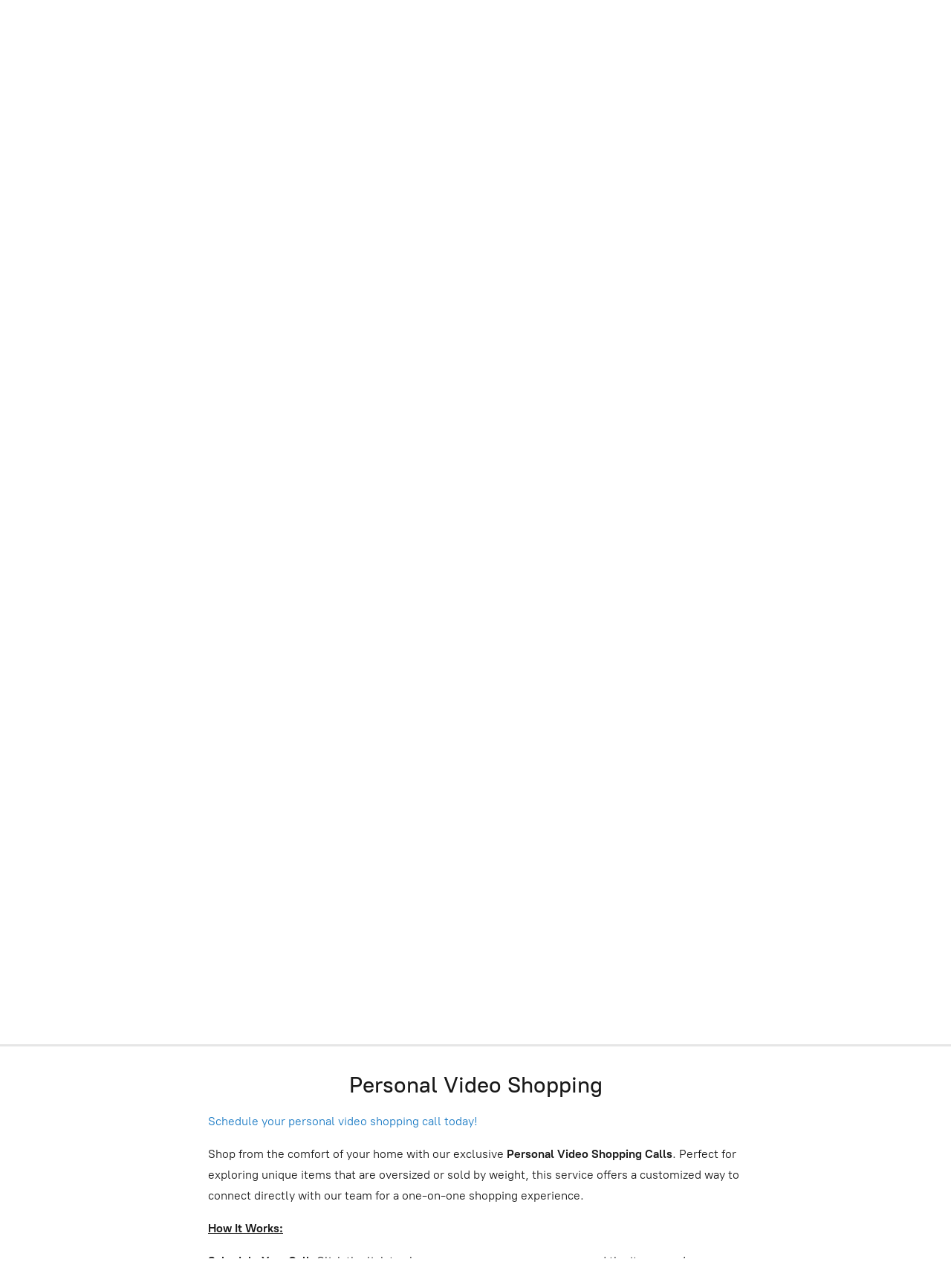

--- FILE ---
content_type: application/javascript;charset=utf-8
request_url: https://app.ecwid.com/categories.js?ownerid=87443539&jsonp=menu.fill
body_size: 698
content:
menu.fill([{"id":151007517,"name":"Amethyst Clusters ","nameForUrl":"Amethyst Clusters","link":"#!/Amethyst-Clusters/c/151007517","slug":"amethyst-clusters","dataLevel":1,"sub":null},{"id":150795775,"name":"Bookends","nameForUrl":"Bookends","link":"#!/Bookends/c/150795775","slug":"bookends","dataLevel":1,"sub":null},{"id":150427192,"name":"Candle Holders","nameForUrl":"Candle Holders","link":"#!/Candle-Holders/c/150427192","slug":"candle-holders","dataLevel":1,"sub":null},{"id":150846755,"name":"Crystal Points/ Lemurians","nameForUrl":"Crystal Points/ Lemurians","link":"#!/Crystal-Points-Lemurians/c/150846755","slug":"crystal-points-lemurians","dataLevel":1,"sub":null},{"id":151008275,"name":"Geodes","nameForUrl":"Geodes","link":"#!/Geodes/c/151008275","slug":"geodes","dataLevel":1,"sub":null},{"id":150916794,"name":"High End","nameForUrl":"High End","link":"#!/High-End/c/150916794","slug":"high-end","dataLevel":1,"sub":null},{"id":150428683,"name":"Jewelry ","nameForUrl":"Jewelry","link":"#!/Jewelry/c/150428683","slug":"jewelry","dataLevel":1,"sub":null},{"id":150916527,"name":"Kyanite","nameForUrl":"Kyanite","link":"#!/Kyanite/c/150916527","slug":"kyanite","dataLevel":1,"sub":null},{"id":150805287,"name":"Quartz Clusters","nameForUrl":"Quartz Clusters","link":"#!/Quartz-Clusters/c/150805287","slug":"quartz-clusters","dataLevel":1,"sub":null},{"id":150867530,"name":"Rose Quartz ","nameForUrl":"Rose Quartz","link":"#!/Rose-Quartz/c/150867530","slug":"rose-quartz","dataLevel":1,"sub":null},{"id":150797030,"name":"Rough Gemstones","nameForUrl":"Rough Gemstones","link":"#!/Rough-Gemstones/c/150797030","slug":"rough-gemstones","dataLevel":1,"sub":null},{"id":150427188,"name":"Slabs/Coasters ","nameForUrl":"Slabs/Coasters","link":"#!/Slabs-Coasters/c/150427188","slug":"slabs-coasters","dataLevel":1,"sub":null},{"id":150919540,"name":"Smoky Quartz","nameForUrl":"Smoky Quartz","link":"#!/Smoky-Quartz/c/150919540","slug":"smoky-quartz","dataLevel":1,"sub":null},{"id":151799296,"name":"Spheres","nameForUrl":"Spheres","link":"#!/Spheres/c/151799296","slug":"spheres","dataLevel":1,"sub":null},{"id":151117991,"name":"Tanzurine","nameForUrl":"Tanzurine","link":"#!/Tanzurine/c/151117991","slug":"tanzurine","dataLevel":1,"sub":null},{"id":150427707,"name":"Tumbled Stone","nameForUrl":"Tumbled Stone","link":"#!/Tumbled-Stone/c/150427707","slug":"tumbled-stone","dataLevel":1,"sub":null}]);
